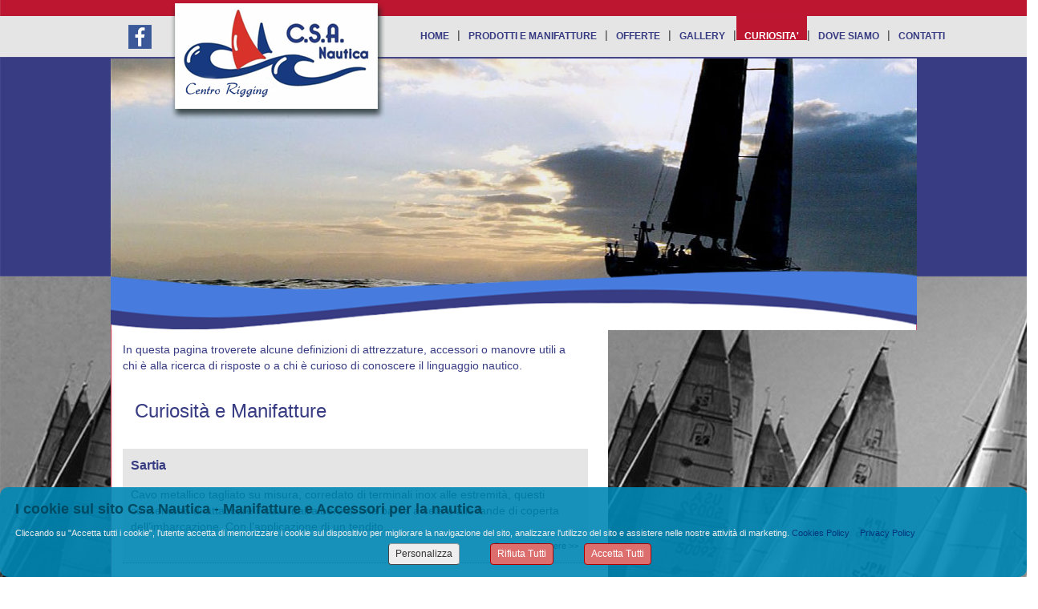

--- FILE ---
content_type: text/html; charset=utf-8
request_url: http://www.csanautica.it/default.aspx?id=3374&lng=1
body_size: 47977
content:


<!DOCTYPE html>

<html id="ctl00_Html1" xmlns="http://www.w3.org/1999/xhtml" dir="ltr" lang="it" prefix="og: http://ogp.me/ns#" class="lang-it">
<head id="ctl00_Head1" data-sitologourl="/Public/csanautica/StrutturaSito/csanautica_logo_condivisione.jpg" data-sitoname="Csa Nautica - Manifatture e Accessori per la nautica" data-idpagina="3374"><title>
	Curiosità del mondo della nautica - CSA Nautica
</title><meta property="og:title" content="Curiosità del mondo della nautica - CSA Nautica" /><meta name="description" content="Definizioni di attrezzature, accessori e manovre utili a chi è alla ricerca di spiegazioni o a chi è curioso di conoscere il linguaggio nautico." /><meta property="og:description" content="Definizioni di attrezzature, accessori e manovre utili a chi è alla ricerca di spiegazioni o a chi è curioso di conoscere il linguaggio nautico." /><meta property="og:type" content="website" /><meta property="og:url" content="http://www.csanautica.it/default.aspx?id=3374&amp;lng=1" /><meta property="og:locale" content="it_IT" /><meta name="viewport" content="width=1005, initial-scale=1" /><meta name="robots" content="index,follow" /><meta http-equiv="content-type" content="text/html; charset=utf-8" /><meta name="revisit-after" content="7 days" /><meta name="generator" content="GiapCMS - Il CMS visuale" /><meta property="og:image" content="http://www.csanautica.it/Public/csanautica/StrutturaSito/csanautica_logo_condivisione.jpg" /><meta property="twitter:card" content="summary_large_image" /><meta property="twitter:image" content="http://www.csanautica.it/Public/csanautica/StrutturaSito/csanautica_logo_condivisione.jpg" />
    <style type="text/css">
        html{width:100%;}
    </style>
    
    <link rel="canonical" href="https://www.csanautica.it/definizioni-nautiche.aspx"/>
    
    
    <script>
  (function(i,s,o,g,r,a,m){i['GoogleAnalyticsObject']=r;i[r]=i[r]||function(){
  (i[r].q=i[r].q||[]).push(arguments)},i[r].l=1*new Date();a=s.createElement(o),
  m=s.getElementsByTagName(o)[0];a.async=1;a.src=g;m.parentNode.insertBefore(a,m)
  })(window,document,'script','//www.google-analytics.com/analytics.js','ga');

  ga('create', 'UA-58723844-1', 'auto');
  ga('send', 'pageview');

</script>
    
    <link rel="shortcut icon" type="image/x-icon" href="/Public/csanautica/StrutturaSito/favicon.ico" />
    <link rel="icon" type="image/ico" href="/Public/csanautica/StrutturaSito/favicon.ico" />
    
    
    <link rel="image_src" href="http://www.csanautica.it/Public/csanautica/StrutturaSito/csanautica_logo_condivisione.jpg" type="image/jpeg"/>
    <link rel="stylesheet" type="text/css" href="https://maxcdn.bootstrapcdn.com/font-awesome/4.5.0/css/font-awesome.min.css"/>
    
    
    
    
    
    
    
    
    <link rel="stylesheet" type="text/css" href="" /><link rel="stylesheet" type="text/css" href="/public/css_runtime/csanautica/pagina3374.css?dt=20250702115243"/>
    <link rel="stylesheet" type="text/css" href="/css/cookie002.css?v=8"/>
    
    
    <link href="/App_JPlugin/libraries/bootstrap/dist/css/bootstrap.css" rel="stylesheet" />
    <link href="/App_JPlugin/libraries/bootstrap2-toggle/css/bootstrap2-toggle.min.css" rel="stylesheet" />
    <style id="ctl00_zonHead_runtimeCssStyle" type="text/css"></style>
    <script type="text/javascript" src="//ajax.googleapis.com/ajax/libs/jquery/1.12.4/jquery.min.js"></script>
    
    <script src="/public/scripts/csanautica/pagina3374.js?dt=20250702115240"></script>
</head>
<body id="ctl00_Body1" style="padding:0;margin:0;">
    <form name="aspnetForm" method="post" id="aspnetForm">
<div>
<input type="hidden" name="ctl00_RadScriptManager1_TSM" id="ctl00_RadScriptManager1_TSM" value="" />
<input type="hidden" name="__EVENTTARGET" id="__EVENTTARGET" value="" />
<input type="hidden" name="__EVENTARGUMENT" id="__EVENTARGUMENT" value="" />
<input type="hidden" name="__VIEWSTATE" id="__VIEWSTATE" value="bVvsTJkhBnRrxlMCP/16ttKgnrn0jXL/qYeHg7Xq/GMig3bpnR9vfpqnEIbMceXssX1O5a5lB0+k2KuTxIETLF7th4XBrLqPkcLyLE8KZxDRhQcsp8gvWR3/zHyFqNy0i+HG6/JKfUkAxJ/lChIxz15hDI5qEGEpfNqa7Qg6JrBUeerXYx9g672WdwYj2BXM7uoqOg+LVIY8owYgzMVPBsmVghP8qQGjwXR5Dp530FQcEbcZgWjJNcG33JTaSwJ71ChoGhpAQNsij3gtaiNx8N8d8zCTWqlenvhmIMXT/GjfK0u0RUi/TwAQ08sVkDn0UvUHl+046XIDksgKFy/X0v1tD7JvK0L+k2ly5UHzrCdIUytzICkUnBNznLXEoFE23YxvTm1KVJ6zOron6QaqupSoVCcnRMgswEXr3w6AhXulPl7cO8sfDZFedp4JG8JWRyeDvlB7IYTnDiEwAD5BNw==" />
</div>

<script type="text/javascript">
//<![CDATA[
var theForm = document.forms['aspnetForm'];
if (!theForm) {
    theForm = document.aspnetForm;
}
function __doPostBack(eventTarget, eventArgument) {
    if (!theForm.onsubmit || (theForm.onsubmit() != false)) {
        theForm.__EVENTTARGET.value = eventTarget;
        theForm.__EVENTARGUMENT.value = eventArgument;
        theForm.submit();
    }
}
//]]>
</script>


<script src="/WebResource.axd?d=pynGkmcFUV13He1Qd6_TZFDAzcSqfORGyFAnMgpirn82IRSb3uxuxAU1WDO3-83kgl-CBPXf7oH0wxXOdIIh2g2&amp;t=638901608248157332" type="text/javascript"></script>


<script src="/Telerik.Web.UI.WebResource.axd?_TSM_HiddenField_=ctl00_RadScriptManager1_TSM&amp;compress=1&amp;_TSM_CombinedScripts_=%3b%3bSystem.Web.Extensions%2c+Version%3d4.0.0.0%2c+Culture%3dneutral%2c+PublicKeyToken%3d31bf3856ad364e35%3ait-IT%3aa8328cc8-0a99-4e41-8fe3-b58afac64e45%3aea597d4b%3ab25378d2" type="text/javascript"></script>
<div>

	<input type="hidden" name="__VIEWSTATEGENERATOR" id="__VIEWSTATEGENERATOR" value="CA0B0334" />
	<input type="hidden" name="__EVENTVALIDATION" id="__EVENTVALIDATION" value="N3yUHlROmdKJS662vWFnVRHucv0ckMvKKiJxDsd5uT43MHwjTLLzCNB5ag70ULIvow/5FahlzBw/cAfFEeNYionEWEuexAA6nK4QjXtRC6MvXd36JOwq49oVXHFN3B1zqSmFcuz9HlOhjc8uRF4OsxUQxuRFfmIR+WNaNWNVpBnqxyKRFPPeYux8ZxBjSJQZ" />
</div>
        <script type="text/javascript">
//<![CDATA[
Sys.WebForms.PageRequestManager._initialize('ctl00$RadScriptManager1', 'aspnetForm', [], [], [], 90, 'ctl00');
//]]>
</script>

        <div id="ctl00_toolbar" style="display:none;">
            
                
        </div>   
        <div id="container_2colonneDx" class="container2colonneDx pagCont"  style="margin:0 auto;width:1005px;">
            <!-- header -->
            
    <header id="ctl00_zonHeader_zona_header1_header" class="selettore_zona_header " style="float:left;position:relative;min-height:411px;width:1005px;z-index:0;overflow:visible;">
    <div class="editor-ombra ombraHeader"></div>
    <div id="ctl00_zonHeader_zona_header1_container" class="gc-cont" style="position:relative;float:none;min-height:411px;">
        <div id="modulo48479" class="risorsa " style="top:-3px;left:71px;position:absolute;z-index:1;"><a href="/"><img class="risorsa" src="/Public/csanautica/StrutturaSito/logo.png" alt="" title=""  /></a></div><div id="modulo48480" class="risorsa " style="top:336px;left:0px;position:absolute;z-index:2;"><img class="risorsa" src="/Public/csanautica/StrutturaSito/Onda_top.png" alt="" title=""  /></div><nav id="modulo48512" class="menu principale" style="top:20px;left:376px;position:absolute;height:59px;width:780px;z-index:0;"><ul class="level0"><li class="item "><a href="/" title="HOME">HOME</a></li> <li class="separatore">|</li> <li class="item "><a href="/prodotti-manifatture.aspx" title="PRODOTTI E MANIFATTURE">PRODOTTI E MANIFATTURE</a></li> <li class="separatore">|</li> <li class="item "><a href="/prodotti-in-offerta.aspx" title="OFFERTE">OFFERTE</a></li> <li class="separatore">|</li> <li class="item "><a href="/Gallery.aspx" title="GALLERY">GALLERY</a></li> <li class="separatore">|</li> <li class="item current "><a class="current" href="/definizioni-nautiche.aspx" title="CURIOSITA'">CURIOSITA'</a></li> <li class="separatore">|</li> <li class="item "><a href="/dovesiamo.aspx" title="DOVE SIAMO">DOVE SIAMO</a></li> <li class="separatore">|</li> <li class="item "><a href="/contatti.aspx" title="CONTATTI">CONTATTI</a></li> </ul></nav><div id="modulo48527" class="risorsa " style="top:73px;left:0px;position:absolute;z-index:0;"><img class="risorsa" src="/Public/csanautica/StrutturaSito/Slider1.jpg" alt="" title=""  /></div><div id="modulo48687" class="risorsa " style="top:31px;left:22px;position:absolute;height:30px;width:29px;z-index:0;"><a href="https://www.facebook.com/csa.nautica.fiumicino?ref=ts&fref=ts" target="_blank"><img class="risorsa" src="/Public/csanautica/StrutturaSito/ICO_facebbok.png" alt="" title=""  style="height:30px;width:29px;" /></a></div>
    </div>
</header>














            <!--/ header -->
            <main id="ctl00_mainZone">
                <!-- containercentrale -->  
                <div id="containercentrale" class="containercentrale" style="float:left;position:relative;">
	                
                    <!-- centrale -->
                    
    <div id="ctl00_zonCentrale_zona_centrale1_centrale" class="selettore_zona_centrale  Zona-Central1" style="float:left;position:relative;min-height:750px;width:620px;z-index:0;overflow:hidden;"> 
    <div class="editor-ombra ombraCentral"></div>
    <div id="centrale_top"></div>
    <div id="ctl00_zonCentrale_zona_centrale1_container" class="gc-cont" style="position:relative;float:none;">
        <div id="modulo48615" class="infobox testi" style="float:left;margin-top:15px;margin-left:15px;zoom:1;width:568px;z-index:0;">In questa pagina troverete alcune definizioni di attrezzature, accessori o manovre utili a chi &egrave; alla ricerca di risposte o a chi &egrave; curioso di conoscere il linguaggio nautico.</div><div id="modulo48526" alt="48526" class="vetrinanews centrale-manifatture" style="float:left;margin-top:30px;margin-left:15px;zoom:1;z-index:0;" data-pst="0" data-msgcart="0"><div id="titolovetrina">Curiosità e Manifatture</div><div id="newscontainer"><div class="newszonapaginazione newszonapaginazioneup"><div class="totRecordTesto">Trovati 9 record</div><div class="newspaginationControls"><div class="paginaTesto">Pagina</div><div class="pageprevoff"></div><div class="pagerattuale">1</div><div class="pagerpagina"><a href="/default.aspx?id=3374&lng=1&NPG=2&DEXP=0L%2bfq7Jb9ZzyoUxH0mzX3wEMmJeCcZJTTFFTYIZGaDN9iDkVK%2baCL3NOR33N%2feYTgeBcnBUkJBEJmHabIx33Ng%3d%3d">2</a></div><div class="pagenext"><a href="/default.aspx?id=3374&lng=1&NPG=2&DEXP=TGrozO%2fszdBc0fmMc40%2fHvOLKALv9pmY0FJ%2fnHuP8PNhfDI5YGST%2fBHmghCG4FFK9LGzXb4CwlYPdgFNXGyc%2fA%3d%3d"></a></div></div></div><div id="newsitems"><div data-lang="it" class=" newsitem newsitem_primo" data-nws="6473" data-modid="48526" data-pagid="3374" data-cntPub="0" data-ante="false" ><div class="newssopratitolo"></div><div class="newstitolo">Sartia</div><div class="newssottotitolo"></div>Cavo metallico tagliato su misura, corredato di terminali inox alle estremit&agrave;, questi consentono di attaccare il cavo dall&rsquo;albero di una barca a vela e alle lande di coperta dell&rsquo;imbarcazione. Con l&rsquo;applicazione di un tendito...<div class="newslink"><a href="/curiosita/Sartia.aspx" title="Sartia">Continua a leggere >></a></div></div><div data-lang="it" class=" newsitem" data-nws="6474" data-modid="48526" data-pagid="3374" data-cntPub="0" data-ante="false" ><div class="newssopratitolo"></div><div class="newstitolo">Sartiame</div><div class="newssottotitolo"></div>E&rsquo; il set di cavi o sartie, lavorate su misura, come gi&agrave; spiegato nel punto precedente, che servono ad una barca a vela, per sostenere l&rsquo;albero e lo sforzo trasmesso dallo stesso sullo scafo, dato dalla spinta velica. Il sartiame, ...<div class="newslink"><a href="/curiosita/Sartiame.aspx" title="Sartiame">Continua a leggere >></a></div></div><div data-lang="it" class=" newsitem" data-nws="6475" data-modid="48526" data-pagid="3374" data-cntPub="0" data-ante="false" ><div class="newssopratitolo"></div><div class="newstitolo">Cime Ormeggio</div><div class="newssottotitolo"></div>Sono costruite per lo pi&ugrave; a tre trefoli o otto legnoli. Hanno la caratteristica di avere un buon carico di rottura, mantenendo una buona elasticit&agrave;. Vengono preparate, secondo le esigenze richieste, impiombando a mano un anello inox, de...<div class="newslink"><a href="/curiosita/Cime-Ormeggio.aspx" title="Cime Ormeggio">Continua a leggere >></a></div></div><div data-lang="it" class=" newsitem" data-nws="6476" data-modid="48526" data-pagid="3374" data-cntPub="0" data-ante="false" ><div class="newssopratitolo"></div><div class="newstitolo">Scotta</div><div class="newssottotitolo"></div>E&rsquo; una cima costruita per lo pi&ugrave; in doppia calza gemellare, ha un alto carico e una eccellente morbidezza. 
Ottima nelle manovre con diversi passaggi (pulegge o circuiti vari)
Si impiombano a mano e vengono scelte su misura secondo le ...<div class="newslink"><a href="/curiosita/Scotta.aspx" title="Scotta">Continua a leggere >></a></div></div><div data-lang="it" class=" newsitem newsitem_ultimo" data-nws="6477" data-modid="48526" data-pagid="3374" data-cntPub="0" data-ante="false" ><div class="newssopratitolo"></div><div class="newstitolo">Drizza</div><div class="newssottotitolo"></div>Per le drizze vale il discorso delle scotte, con la differenza che il loro lavoro &egrave; quello di mandare le vele in testa d&rsquo;albero (mandare a &ldquo; Riva&rdquo;). Devono avere un alto carico di lavoro e mantenere l'inestensibilit&agrave; f...<div class="newslink"><a href="/curiosita/Drizza.aspx" title="Drizza">Continua a leggere >></a></div></div></div><div class="newszonapaginazione newszonapaginazionedown"><div class="totRecordTesto">Trovati 9 record</div><div class="newspaginationControls"><div class="paginaTesto">Pagina</div><div class="pageprevoff"></div><div class="pagerattuale">1</div><div class="pagerpagina"><a href="/default.aspx?id=3374&lng=1&NPG=2&DEXP=0L%2bfq7Jb9ZzyoUxH0mzX3wEMmJeCcZJTTFFTYIZGaDN9iDkVK%2baCL3NOR33N%2feYTgeBcnBUkJBEJmHabIx33Ng%3d%3d">2</a></div><div class="pagenext"><a href="/default.aspx?id=3374&lng=1&NPG=2&DEXP=TGrozO%2fszdBc0fmMc40%2fHvOLKALv9pmY0FJ%2fnHuP8PNhfDI5YGST%2fBHmghCG4FFK9LGzXb4CwlYPdgFNXGyc%2fA%3d%3d"></a></div></div></div></div></div>  
    </div>
    <div id="centrale_bottom"></div>   
</div>


	                <!--/ centrale -->
                    <aside>
                    <!-- colonnadx -->
                    
    <div id="ctl00_zonColonnaDx_zona_colonnaDx1_colonnaDx" class="selettore_zona_dx  Zona-Right1" style="float:right;position:relative;width:385px;z-index:0;overflow:hidden;">
    <div class="editor-ombra ombraDx"></div>
    <div id="colonnaDx_top"></div>
    <div id="ctl00_zonColonnaDx_zona_colonnaDx1_container" class="gc-cont" style="position:relative;float:none;">
        <div id="modulo48489" alt="48489" class="vetrinanews offerte" style="float:left;margin-top:-11px;margin-left:3px;zoom:1;width:380px;z-index:0;" data-pst="1" data-msgcart="0"><div class="vetrinascroll" data-itemVis="1" data-autoScr="7000" data-cntPub="0" data-horzScr="1" data-itemScr="1"><ul><li><div data-lang="it" class=" newsitem newsitem_primo" data-nws="7055" data-modid="48489" data-pagid="3374" data-cntPub="0" data-ante="false" ><div class="newssopratitolo"></div><div class="newstitolo"><a href="/offerte/Avvolgifiocco-manuale-BAMAR-C2-L-15-75mt.aspx" title="Avvolgifiocco manuale BAMAR C2 L=15,75mt">Avvolgifiocco manuale BAMAR C2 L=15,75mt</a></div><div class="newssottotitolo"></div><div class="newsthumb"><img src="/public/csanautica/StrutturaSito/Offerte/AVVOLGI_1.PNG" alt="Avvolgifiocco manuale BAMAR C2 L=15,75mt" /></div>Sistema Completo Avvolgifiocco manuale BAMAR Mod.C2 Lunghezza massima strallo 15,95mt 

Ideale per la crociera, di facile montaggio e di semplice util...<div class="newsattributi"><span>Caratteristiche</span><div class="icone"></div><ul><li class="scontato" ><span class="titolo">Prezzo Scontato IVA inclusa</span><span class="valore">€ 2.350,00</span></li></ul></div><div class="newslink"><a href="/offerte/Avvolgifiocco-manuale-BAMAR-C2-L-15-75mt.aspx" title="Avvolgifiocco manuale BAMAR C2 L=15,75mt">Vedi Offerta >></a></div></div></li><li><div data-lang="it" class=" newsitem" data-nws="7753" data-modid="48489" data-pagid="3374" data-cntPub="0" data-ante="false" ><div class="newssopratitolo"></div><div class="newstitolo"><a href="/VANG-CON-MOLLA-MECCANICA-BAMAR-Mod-100.aspx" title="VANG CON MOLLA MECCANICA BAMAR Mod. 100">VANG CON MOLLA MECCANICA BAMAR Mod. 100</a></div><div class="newssottotitolo"></div><div class="newsthumb"><img src="/public/csanautica/Immagini/Gallery/Vang_1.PNG" alt="VANG CON MOLLA MECCANICA BAMAR Mod. 100" /></div>Il VANG Mod. Bamar 100 

Il VANG è realizzato in lega di alluminio anodizzato argento o nero con due tubi telescopici dotati, alle estremità, di speci...<div class="newsattributi"><span>Caratteristiche</span><div class="icone"></div><ul><li class="scontato" ><span class="titolo">Prezzo Scontato IVA inclusa</span><span class="valore">520 €</span></li></ul></div><div class="newslink"><a href="/VANG-CON-MOLLA-MECCANICA-BAMAR-Mod-100.aspx" title="VANG CON MOLLA MECCANICA BAMAR Mod. 100">Vedi Offerta >></a></div></div></li><li><div data-lang="it" class=" newsitem" data-nws="7752" data-modid="48489" data-pagid="3374" data-cntPub="0" data-ante="false" ><div class="newssopratitolo"></div><div class="newstitolo"><a href="/TENDISTRALLO-MANUALE-A-MANOVELLA-BAMAR-BTM10.aspx" title="TENDISTRALLO MANUALE A MANOVELLA BAMAR BTM10">TENDISTRALLO MANUALE A MANOVELLA BAMAR BTM10</a></div><div class="newssottotitolo"></div><div class="newsthumb"><img src="/public/csanautica/StrutturaSito/Offerte/BTM1.PNG" alt="TENDISTRALLO MANUALE A MANOVELLA BAMAR BTM10" /></div>I tendistrallo a manovella BTM, prodotti in più modelli, sono adatti per funi 1 x 19 da 8 a 22 mm di diametro, o equivalente in Rod.

 L’azionamento d...<div class="newsattributi"><span>Caratteristiche</span><div class="icone"></div><ul><li class="scontato" ><span class="titolo">Prezzo Scontato IVA inclusa</span><span class="valore">€ 1.000,00</span></li></ul></div><div class="newslink"><a href="/TENDISTRALLO-MANUALE-A-MANOVELLA-BAMAR-BTM10.aspx" title="TENDISTRALLO MANUALE A MANOVELLA BAMAR BTM10">Vedi Offerta >></a></div></div></li><li><div data-lang="it" class=" newsitem" data-nws="6872" data-modid="48489" data-pagid="3374" data-cntPub="0" data-ante="false" ><div class="newssopratitolo"></div><div class="newstitolo"><a href="/offerte/Verricello-Lofrans-Cayman-88.aspx" title="Verricello Lofrans Cayman 88">Verricello Lofrans Cayman 88</a></div><div class="newssottotitolo"></div><div class="newsthumb"><img src="/public/csanautica/StrutturaSito/Offerte/Cayman_2.jpg" alt="Verricello Lofrans Cayman 88" /></div>Verricello salpa-ancora elettrico efficiente e compatto per imbarcazioni fino a 12 m. 
 Corpo in lega di alluminio anodizzato colore argento resistent...<div class="newsattributi"><span>Caratteristiche</span><div class="icone"></div><ul><li class="scontato" ><span class="titolo">Prezzo Scontato IVA inclusa</span><span class="valore">€ 1.600,00</span></li></ul></div><div class="newslink"><a href="/offerte/Verricello-Lofrans-Cayman-88.aspx" title="Verricello Lofrans Cayman 88">Vedi Offerta >></a></div></div></li><li><div data-lang="it" class=" newsitem" data-nws="6813" data-modid="48489" data-pagid="3374" data-cntPub="0" data-ante="false" ><div class="newssopratitolo"></div><div class="newstitolo"><a href="/offerte/Verricello-Lofrans-Kobra.aspx" title="Verricello Lofrans Kobra">Verricello Lofrans Kobra</a></div><div class="newssottotitolo"></div><div class="newsthumb"><img src="/public/csanautica/StrutturaSito/Offerte/Kobra_4.jpg" alt="Verricello Lofrans Kobra" /></div>Costruzione in speciale lega di alluminio resistente alla corrosione. 
 Barbotin in bronzo forgiato a caldo Funzionamento manuale in caso di emergenza...<div class="newsattributi"><span>Caratteristiche</span><div class="icone"></div><ul><li class="scontato" ><span class="titolo">Prezzo Scontato IVA inclusa</span><span class="valore">€ 1.430,00</span></li></ul></div><div class="newslink"><a href="/offerte/Verricello-Lofrans-Kobra.aspx" title="Verricello Lofrans Kobra">Vedi Offerta >></a></div></div></li><li><div data-lang="it" class=" newsitem" data-nws="6612" data-modid="48489" data-pagid="3374" data-cntPub="0" data-ante="false" ><div class="newssopratitolo"></div><div class="newstitolo"><a href="/offerte/Prolunga-Timone-Spinlock-1200S.aspx" title="Prolunga Timone Spinlock 1200S">Prolunga Timone Spinlock 1200S</a></div><div class="newssottotitolo"></div><div class="newsthumb"><img src="/public/csanautica/StrutturaSito/Offerte/E900_Silver_thumb.jpg" alt="Prolunga Timone Spinlock 1200S" /></div>PROLUNGA TIMONE SPINLOCK EA/1200S

 Lunghezza Chiuso: 750mm
 Lunghezza Aperto: 1200mm

 Maggiore sensibilità: per un controllo accurato e preciso

 Ma...<div class="newsattributi"><span>Caratteristiche</span><div class="icone"></div><ul><li class="scontato" ><span class="titolo">Prezzo Scontato IVA inclusa</span><span class="valore">€ 230,00</span></li></ul></div><div class="newslink"><a href="/offerte/Prolunga-Timone-Spinlock-1200S.aspx" title="Prolunga Timone Spinlock 1200S">Vedi Offerta >></a></div></div></li><li><div data-lang="it" class=" newsitem" data-nws="6500" data-modid="48489" data-pagid="3374" data-cntPub="0" data-ante="false" ><div class="newssopratitolo"></div><div class="newstitolo"><a href="/offerte/Copriparabordi-fendress.aspx" title="Copriparabordi fendress">Copriparabordi fendress</a></div><div class="newssottotitolo"></div><div class="newsthumb"><img src="/public/csanautica/Immagini/Fendress_1.jpg" alt="Copriparabordi fendress" /></div>Copriparabordi Fendress Covers, costruiti a mano in resistente tessuto felpato. 
 Proteggono i vostri parabordi evitando loro di usurarsi, di sporcars...<div class="newsattributi"><span>Caratteristiche</span><div class="icone"></div><ul><li class="scontatoda" ><span class="titolo">Prezzo Scontato a partire da:</span><span class="valore">9,00 €</span></li></ul></div><div class="newslink"><a href="/offerte/Copriparabordi-fendress.aspx" title="Copriparabordi fendress">Vedi Offerta >></a></div></div></li><li><div data-lang="it" class=" newsitem" data-nws="6498" data-modid="48489" data-pagid="3374" data-cntPub="0" data-ante="false" ><div class="newssopratitolo"></div><div class="newstitolo"><a href="/offerte/WC-Manuale-Jabsco.aspx" title="WC Manuale Jabsco">WC Manuale Jabsco</a></div><div class="newssottotitolo"></div><div class="newsthumb"><img src="/public/csanautica/StrutturaSito/jabtwinloc.jpg" alt="WC Manuale Jabsco" /></div>Jabsco è il maggior produttore mondiale di sistemi per wc per piccole imbarcazioni e abbiamo applicato tutta la nostra esperienza nel nostro ultimo wc...<div class="newsattributi"><span>Caratteristiche</span><div class="icone"></div><ul><li class="scontato" ><span class="titolo">Prezzo Scontato IVA inclusa</span><span class="valore">245,00 €</span></li></ul></div><div class="newslink"><a href="/offerte/WC-Manuale-Jabsco.aspx" title="WC Manuale Jabsco">Vedi Offerta >></a></div></div></li><li><div data-lang="it" class=" newsitem newsitem_ultimo" data-nws="7755" data-modid="48489" data-pagid="3374" data-cntPub="0" data-ante="false" ><div class="newssopratitolo"></div><div class="newstitolo"><a href="/notizie/LINEA-TEAK-WONDER.aspx" title="LINEA TEAK WONDER">LINEA TEAK WONDER</a></div><div class="newssottotitolo"></div><div class="newsthumb"><img src="/public/csanautica/StrutturaSito/Offerte/WhatsApp_Image_2023_01_18_at_16.41.43_min.jpeg" alt="LINEA TEAK WONDER" /></div>L'ORIGINALE LINEA PER LA CURA E LA MANUTENZIONE DEL VOSTRO TEAK

 - DETERGENTE 
  Il TEAK WONDER® CLEANER è un potente detergente che pulisce a fondo ...<div class="newslink"><a href="/notizie/LINEA-TEAK-WONDER.aspx" title="LINEA TEAK WONDER">Vedi Offerta >></a></div></div></li></ul></div></div><div id="modulo48491" alt="48491" class="vetrinanews manifatture" style="float:left;margin-top:15px;margin-left:3px;zoom:1;width:376px;z-index:0;" data-pst="1" data-msgcart="0"><div class="vetrinascroll" data-itemVis="1" data-autoScr="5000" data-cntPub="0" data-itemScr="1"><ul><li><div data-lang="it" class=" newsitem newsitem_primo" data-nws="6481" data-modid="48491" data-pagid="3374" data-cntPub="0" data-ante="false" ><div class="newssopratitolo"></div><div class="newstitolo"><a href="/curiosita/Manovre-correnti-e-manovre-fisse.aspx" title="Manovre correnti e manovre fisse">Manovre correnti e manovre fisse</a></div><div class="newssottotitolo"></div>Sono dette manovre correnti, tutte le manovre di cui abbiamo parlato nella categoria cime mentre sono dette manovre fisse, tutte le manovre di cui abbiamo parlato nella categoria sartiami.<div class="newslink"><a href="/curiosita/Manovre-correnti-e-manovre-fisse.aspx" title="Manovre correnti e manovre fisse">Continua a leggere >></a></div></div></li><li><div data-lang="it" class=" newsitem" data-nws="6480" data-modid="48491" data-pagid="3374" data-cntPub="0" data-ante="false" ><div class="newssopratitolo"></div><div class="newstitolo"><a href="/curiosita/Ricoperture-in-pelle.aspx" title="Ricoperture in pelle">Ricoperture in pelle</a></div><div class="newssottotitolo"></div>Si eseguono su misura, secondo le esigenze e le necessit&agrave; tecniche.
Sono rifiniture molto usate su imbarcazioni d&rsquo;epoca e vengono effettuate a mano, tagliando e cucendo la pelle o Lorica (Sintetica).
Si usano molto spesso per le ricope...<div class="newslink"><a href="/curiosita/Ricoperture-in-pelle.aspx" title="Ricoperture in pelle">Continua a leggere >></a></div></div></li><li><div data-lang="it" class=" newsitem" data-nws="6479" data-modid="48491" data-pagid="3374" data-cntPub="0" data-ante="false" ><div class="newssopratitolo"></div><div class="newstitolo"><a href="/curiosita/Rigging.aspx" title="Rigging">Rigging</a></div><div class="newssottotitolo"></div>Si definisce &ldquo;rigging&rdquo;, tutta la lavorazione, consulenza, installazione dell'attrezzatura di coperta, ivi compreso tutto ci&ograve; che riguarda l&rsquo;attrezzatura tecnica velica.
L&rsquo;esperto in merito &egrave; detto &ldquo;Rigger&...<div class="newslink"><a href="/curiosita/Rigging.aspx" title="Rigging">Continua a leggere >></a></div></div></li><li><div data-lang="it" class=" newsitem" data-nws="6478" data-modid="48491" data-pagid="3374" data-cntPub="0" data-ante="false" ><div class="newssopratitolo"></div><div class="newstitolo"><a href="/curiosita/Intugliature-o-Impiombature.aspx" title="Intugliature o Impiombature">Intugliature o Impiombature</a></div><div class="newssottotitolo"></div>Vengono effettuate manualmente e artigianalmente su materiali tessili, mentre per quanto riguarda le funi inox, sono necessarie delle macchine a movimento meccanico elettrico, manuale o idraulico
<div class="newslink"><a href="/curiosita/Intugliature-o-Impiombature.aspx" title="Intugliature o Impiombature">Continua a leggere >></a></div></div></li><li><div data-lang="it" class=" newsitem" data-nws="6477" data-modid="48491" data-pagid="3374" data-cntPub="0" data-ante="false" ><div class="newssopratitolo"></div><div class="newstitolo"><a href="/curiosita/Drizza.aspx" title="Drizza">Drizza</a></div><div class="newssottotitolo"></div>Per le drizze vale il discorso delle scotte, con la differenza che il loro lavoro &egrave; quello di mandare le vele in testa d&rsquo;albero (mandare a &ldquo; Riva&rdquo;). Devono avere un alto carico di lavoro e mantenere l'inestensibilit&agrave; f...<div class="newslink"><a href="/curiosita/Drizza.aspx" title="Drizza">Continua a leggere >></a></div></div></li><li><div data-lang="it" class=" newsitem" data-nws="6476" data-modid="48491" data-pagid="3374" data-cntPub="0" data-ante="false" ><div class="newssopratitolo"></div><div class="newstitolo"><a href="/curiosita/Scotta.aspx" title="Scotta">Scotta</a></div><div class="newssottotitolo"></div>E&rsquo; una cima costruita per lo pi&ugrave; in doppia calza gemellare, ha un alto carico e una eccellente morbidezza. 
Ottima nelle manovre con diversi passaggi (pulegge o circuiti vari)
Si impiombano a mano e vengono scelte su misura secondo le ...<div class="newslink"><a href="/curiosita/Scotta.aspx" title="Scotta">Continua a leggere >></a></div></div></li><li><div data-lang="it" class=" newsitem" data-nws="6475" data-modid="48491" data-pagid="3374" data-cntPub="0" data-ante="false" ><div class="newssopratitolo"></div><div class="newstitolo"><a href="/curiosita/Cime-Ormeggio.aspx" title="Cime Ormeggio">Cime Ormeggio</a></div><div class="newssottotitolo"></div>Sono costruite per lo pi&ugrave; a tre trefoli o otto legnoli. Hanno la caratteristica di avere un buon carico di rottura, mantenendo una buona elasticit&agrave;. Vengono preparate, secondo le esigenze richieste, impiombando a mano un anello inox, de...<div class="newslink"><a href="/curiosita/Cime-Ormeggio.aspx" title="Cime Ormeggio">Continua a leggere >></a></div></div></li><li><div data-lang="it" class=" newsitem" data-nws="6474" data-modid="48491" data-pagid="3374" data-cntPub="0" data-ante="false" ><div class="newssopratitolo"></div><div class="newstitolo"><a href="/curiosita/Sartiame.aspx" title="Sartiame">Sartiame</a></div><div class="newssottotitolo"></div>E&rsquo; il set di cavi o sartie, lavorate su misura, come gi&agrave; spiegato nel punto precedente, che servono ad una barca a vela, per sostenere l&rsquo;albero e lo sforzo trasmesso dallo stesso sullo scafo, dato dalla spinta velica. Il sartiame, ...<div class="newslink"><a href="/curiosita/Sartiame.aspx" title="Sartiame">Continua a leggere >></a></div></div></li><li><div data-lang="it" class=" newsitem newsitem_ultimo" data-nws="6473" data-modid="48491" data-pagid="3374" data-cntPub="0" data-ante="false" ><div class="newssopratitolo"></div><div class="newstitolo"><a href="/curiosita/Sartia.aspx" title="Sartia">Sartia</a></div><div class="newssottotitolo"></div>Cavo metallico tagliato su misura, corredato di terminali inox alle estremit&agrave;, questi consentono di attaccare il cavo dall&rsquo;albero di una barca a vela e alle lande di coperta dell&rsquo;imbarcazione. Con l&rsquo;applicazione di un tendito...<div class="newslink"><a href="/curiosita/Sartia.aspx" title="Sartia">Continua a leggere >></a></div></div></li></ul></div></div><div id="modulo48492" class="infobox link-box" style="top:264px;left:115px;position:absolute;z-index:0;"><a href="/default.aspx?id=3372&amp;lng=1">Guarda tutte le Offerte &gt;&gt;</a></div><div id="modulo48493" class="infobox link-box" style="top:578px;left:117px;position:absolute;z-index:0;"><a href="/default.aspx?id=3374&amp;lng=1">Leggi tutte le Curiosit&agrave; &gt;&gt;</a></div>  
    </div>
    <div id="colonnaDx_bottom"></div>
</div>


                    <!--/ colonnadx -->
                    </aside>
	            </div>
                <!--/ containercentrale -->  		
            </main>
            <!-- footer -->
            
    <footer id="ctl00_zonFooter_zona_footer1_footer" class="selettore_zona_footer  Zona-Footer1" style="float:left;position:relative;min-height:400px;width:1005px;z-index:0;">
    <div class="editor-ombra ombraFooter"></div>
    <div id="footer_top"></div>
    <div id="ctl00_zonFooter_zona_footer1_container" class="gc-cont" style="position:relative;float:none;min-height:400px;">
        <div id="modulo48477" class="risorsa " style="top:368px;left:0px;position:absolute;z-index:0;"><img class="risorsa" src="/Public/csanautica/StrutturaSito/Sfondo_Footer.jpg" alt="" title=""  /></div><div id="modulo48478" class="infobox footer" style="top:377px;left:7px;position:absolute;z-index:0;">C.S.A. Nautica - via Passo Buole 109/a - 00054 - Roma Fiumicino - tel/fax:06.65024196 - e-mail: info@csanautica.it - <a href="/default.aspx?id=5130&amp;lng=1">Privacy policy</a> - <a href="/informativa-cookie.aspx">Informativa cookie</a></div><div id="modulo48503" class="infobox titoli" style="top:15px;left:22px;position:absolute;z-index:0;">I Partners Principali</div><div id="modulo48504" class="infobox testi" style="top:53px;left:24px;position:absolute;height:51px;width:948px;z-index:0;">Collaboriamo con societ&agrave; leader nella produzione di automatismi ed accessori per barche di tutte le dimensioni e forniamo attrezzature di coperta di eccellente qualit&agrave;. In qualit&agrave; di distributori, ci occupiamo di vendita e assistenza di marchi che sono tra i pi&ugrave; conosciuti del settore. <br /></div><div id="modulo48505" class="risorsa " style="top:109px;left:231px;position:absolute;height:94px;width:143px;z-index:0;"><a href="http://www.antal.it" target="_blank"><img class="risorsa" src="/Public/csanautica/Immagini/Marchi/ANTAL.jpg" alt="Antal" title="Antal"  style="height:94px;width:143px;" /></a></div><div id="modulo48506" class="risorsa " style="top:228px;left:616px;position:absolute;height:93px;width:142px;z-index:0;"><a href="http://www.gegrigging.it/SfogliaProdotti.aspx?cat=7" target="_blank"><img class="risorsa" src="/Public/csanautica/Immagini/Marchi/GOIOT.jpg" alt="Goiot" title="Goiot"  style="height:93px;width:142px;" /></a></div><div id="modulo48507" class="risorsa " style="top:109px;left:52px;position:absolute;z-index:0;"><a href="http://www.seldenmast.com/" target="_blank"><img class="risorsa" src="/Public/csanautica/Immagini/Marchi/SELDEN.jpg" alt="Selden" title="Selden"  /></a></div><div id="modulo48508" class="risorsa " style="top:109px;left:426px;position:absolute;height:94px;width:144px;z-index:0;"><a href="https://www.spinlock.co.uk/it" target="_blank"><img class="risorsa" src="/Public/csanautica/Immagini/Marchi/SPINLOCK.jpg" alt="Spinlock" title="Spinlock"  style="height:94px;width:144px;" /></a></div><div id="modulo48509" class="risorsa " style="top:227px;left:44px;position:absolute;height:95px;width:146px;z-index:0;"><a href="http://www.lofrans.com/" target="_blank"><img class="risorsa" src="/Public/csanautica/Immagini/Marchi/LOFRANS.jpg" alt="Lofrans'" title="Lofrans'"  style="height:95px;width:146px;" /></a></div><div id="modulo48510" class="risorsa " style="top:228px;left:231px;position:absolute;height:94px;width:143px;z-index:0;"><a href="http://www.liros.com/" target="_blank"><img class="risorsa" src="/Public/csanautica/Immagini/Marchi/LIROS.jpg" alt="Liros" title="Liros"  style="height:94px;width:143px;" /></a></div><div id="modulo48511" class="risorsa " style="top:109px;left:616px;position:absolute;z-index:0;"><a href="http://www.bamar.it/" target="_blank"><img class="risorsa" src="/Public/csanautica/Immagini/Marchi/BAMAR.jpg" alt="Bamar" title="Bamar"  /></a></div><div id="modulo48617" class="risorsa " style="top:0px;left:1px;position:absolute;z-index:0;"><img class="risorsa" src="/Public/csanautica/StrutturaSito/divisorio_footer.png" alt="" title=""  /></div><div id="modulo48673" class="infobox testi" style="top:341px;left:790px;position:absolute;z-index:0;"><a href="/partners.aspx">Guarda tutti i nostri Partners &gt;&gt;</a></div><div id="modulo48684" class="risorsa " style="top:225px;left:421px;position:absolute;height:100px;width:153px;z-index:0;"><a href="http://www.nemoindustrie.com/" target="_blank"><img class="risorsa" src="/Public/csanautica/Immagini/Marchi/NEMO.jpg" alt="Nemo" title="Nemo"  style="height:100px;width:153px;" /></a></div><div id="modulo48685" class="risorsa " style="top:109px;left:802px;position:absolute;height:99px;width:151px;z-index:0;"><a href="http://marine.wichard.com/english-version.html" target="_blank"><img class="risorsa" src="/Public/csanautica/Immagini/Marchi/WICHARD.jpg" alt="Wichard" title="Wichard"  style="height:99px;width:151px;" /></a></div><div id="modulo48693" class="risorsa " style="top:232px;left:813px;position:absolute;z-index:0;"><a href="http://www.fasitaly.com/" target="_blank"><img class="risorsa" src="/Public/csanautica/Immagini/Marchi/FAS.jpg" alt="" title=""  /></a></div>
    </div>
    <div id="footer_bottom"></div>
</footer>


            <!--/ footer -->
        </div>

	    
    <div id="ctl00_ContentPlaceHolderLibero_cookieMsgInfo" class="cookie-msg-info-container" style="display:block;" ckSito="csanauticaCkAcptGdpr">
        <div id="ctl00_ContentPlaceHolderLibero_cookieIntro" class="cookie-intro" style="display:block;">
            <span class="cookie-title">I cookie sul sito Csa Nautica - Manifatture e Accessori per la nautica</span>
            <span class="cookie-text">Cliccando su "Accetta tutti i cookie", l'utente accetta di memorizzare i cookie sul dispositivo per migliorare la navigazione del sito, analizzare l'utilizzo del sito e assistere nelle nostre attività di marketing.</span>
            <span class="cookie-link">
                <a id="ctl00_ContentPlaceHolderLibero_lnkCookiePolicy" class="info" rel="nofollow" href="/informativa-cookie.aspx">Cookies Policy</a>
                <a id="ctl00_ContentPlaceHolderLibero_lnkPrivacyPolicy" class="info" rel="nofollow" href="/Privacy-Policy.aspx">Privacy Policy</a>
            </span>
            <span class="cookie-button">
                <a id="ctl00_ContentPlaceHolderLibero_lnkCookieCustomize" class="customize" rel="nofollow" href="javascript:personalizzaCookie(&#39;ctl00_ContentPlaceHolderLibero_cookieMsgInfo&#39;);">Personalizza</a>
                <a id="ctl00_ContentPlaceHolderLibero_lnkCookieDisableAll" class="accetto" rel="nofollow" href="javascript:accettaCookie(&#39;csanauticaCkAcptGdpr&#39;,&#39;ctl00_ContentPlaceHolderLibero_cookieMsgInfo&#39;,&#39;efa2b8b5-bb2d-4a85-875c-8b9d2d3a68a5&#39;,&#39;DenyAll&#39;);">Rifiuta Tutti</a>
                <a id="ctl00_ContentPlaceHolderLibero_lnkCookieAllowAll" class="accetto" rel="nofollow" href="javascript:accettaCookie(&#39;csanauticaCkAcptGdpr&#39;,&#39;ctl00_ContentPlaceHolderLibero_cookieMsgInfo&#39;,&#39;efa2b8b5-bb2d-4a85-875c-8b9d2d3a68a5&#39;,&#39;AllowAll&#39;);">Accetta Tutti</a>
            </span>
        </div>
        <div id="ctl00_ContentPlaceHolderLibero_cookieSettingsContainer" class="cookie-settings-container" style="display:none;">
            <div class="cookie-settings-header">
                <span class="settings-title">Gestione Preferenze Privacy</span>
                <div id="ctl00_ContentPlaceHolderLibero_cookieSettingsClose" class="settings-close" style="display:block;"><a id="ctl00_ContentPlaceHolderLibero_lnkCookieSettingsClose" class="close" rel="nofollow" href="javascript:personalizzaCookieHide(&#39;ctl00_ContentPlaceHolderLibero_cookieMsgInfo&#39;);">X</a></div>
            </div>
            <div class="cookie-settings-body">
                <div class="cookie-settings-selectors">
                    <ul>
                        <li class="attivo" data-target="privacy">La tua privacy</li>
                        <li data-target="necessary">Cookie strettamente necessari</li>
                        <li data-target="functional">Cookie di funzionalità</li>
                        <li data-target="performance">Cookie di prestazione</li>
                        <li data-target="targeting">Cookie per pubblicità mirata</li>
                        <li data-target="socialmedia">Cookie dei social media</li>
                    </ul>
                </div>
                <div class="cookie-settings-content">
                    <div class="cookie-settings-content-privacy">
                        <div class="cookie-settings-content-header"><span class="settings-content-title">La tua privacy</span></div>
                        <div class="cookie-settings-content-body">Quando si visita qualsiasi sito Web, questo può memorizzare o recuperare informazioni sul tuo browser, in gran parte sotto forma di cookie. Queste informazioni potrebbero essere su di te, le tue preferenze o il tuo dispositivo e sono utilizzate in gran parte per far funzionare il sito secondo le tue aspettative. Le informazioni di solito non ti identificano direttamente, ma possono fornire un'esperienza Web più personalizzata. Poiché rispettiamo il tuo diritto alla privacy, è possibile scegliere di non consentire alcuni tipi di cookie. Clicca sulle intestazioni delle diverse categorie per saperne di più e modificare le impostazioni predefinite. Tuttavia, il bloccaggio di alcuni tipi di cookie può avere impatto sulla tua esperienza del sito e dei servizi che siamo in grado di offrire.<br/><a href="/Privacy-Policy.aspx">Privacy Policy</a></div>
                    </div>
                    <div class="cookie-settings-content-necessary">
                        <div class="cookie-settings-content-header">
                            <span class="settings-content-title">Cookie strettamente necessari</span>
                            <span class="settings-content-always">Sempre attivi</span>
                        </div>
                        <div class="cookie-settings-content-body">Questi cookie sono necessari per il funzionamento del sito e non possono essere disattivati ​​nei nostri sistemi. Di solito vengono impostati solo in risposta alle azioni da te effettuate che costituiscono una richiesta di servizi, come l'impostazione delle preferenze di privacy, l'accesso o la compilazione di moduli. È possibile impostare il browser per bloccare o avere avvisi riguardo questi cookie, ma di conseguenza alcune parti del sito non funzioneranno. Questi cookie non archiviano informazioni personali.<br/><a href="/informativa-cookie.aspx">Cookies Policy</a></div>
                    </div>
                    <div class="cookie-settings-content-functional">
                        <div class="cookie-settings-content-header">
                            <span class="settings-content-title">Cookie di funzionalità</span>
                            <span class="settings-content-checkbox"><input name="ctl00$ContentPlaceHolderLibero$chkCookieSettingsFunctionalID" type="checkbox" id="ctl00_ContentPlaceHolderLibero_chkCookieSettingsFunctionalID" class="chkCookieSettingsFunctional" data-toggle="toggle" data-on="On" data-off="Off" checked="checked" /></span>
                        </div>
                        <div class="cookie-settings-content-body">Questi cookie consentono al sito di fornire funzionalità e personalizzazione avanzate. Possono essere impostati da noi o da provider di terze parti i cui servizi sono stati aggiunti alle nostre pagine. Se non si autorizzano questi cookie, alcuni o tutti questi servizi potrebbero non funzionare correttamente.</div>
                    </div>
                    <div class="cookie-settings-content-performance">
                        <div class="cookie-settings-content-header">
                            <span class="settings-content-title">Cookie di prestazione</span>
                            <span class="settings-content-checkbox"><input name="ctl00$ContentPlaceHolderLibero$chkCookieSettingsPerformanceID" type="checkbox" id="ctl00_ContentPlaceHolderLibero_chkCookieSettingsPerformanceID" class="chkCookieSettingsPerformance" data-toggle="toggle" data-on="On" data-off="Off" /></span>
                        </div>
                        <div class="cookie-settings-content-body">Questi cookie ci permettono di contare le visite e fonti di traffico in modo da poter misurare e migliorare le prestazioni del nostro sito. Ci aiutano a sapere quali sono le pagine più e meno popolari e vedere come i visitatori si muovono intorno al sito. Tutte le informazioni raccolte dai cookie sono aggregate e quindi anonime. Se non consenti questi cookie, non sapremo quando hai visitato il nostro sito.</div>
                    </div>
                    <div class="cookie-settings-content-targeting">
                        <div class="cookie-settings-content-header">
                            <span class="settings-content-title">Cookie per pubblicità mirata</span>
                            <span class="settings-content-checkbox"><input name="ctl00$ContentPlaceHolderLibero$chkCookieSettingsTargetingID" type="checkbox" id="ctl00_ContentPlaceHolderLibero_chkCookieSettingsTargetingID" class="chkCookieSettingsTargeting" data-toggle="toggle" data-on="On" data-off="Off" /></span>
                        </div>
                        <div class="cookie-settings-content-body">Questi cookie possono essere impostati tramite il nostro sito dai nostri partner pubblicitari. Possono essere utilizzati da queste aziende per costruire un profilo dei tuoi interessi e mostrarti annunci pertinenti su altri siti. Non memorizzano direttamente informazioni personali, ma sono basati unicamente sull'individuazione del tuo browser e del tuo dispositivo internet. Se non si accettano questi cookie, riceverai una pubblicità meno mirata.</div>
                    </div>
                    <div class="cookie-settings-content-socialmedia">
                        <div class="cookie-settings-content-header">
                            <span class="settings-content-title">Cookie dei social media</span>
                            <span class="settings-content-checkbox"><input name="ctl00$ContentPlaceHolderLibero$chkCookieSettingsSocialMediaID" type="checkbox" id="ctl00_ContentPlaceHolderLibero_chkCookieSettingsSocialMediaID" class="chkCookieSettingsSocialMedia" data-toggle="toggle" data-on="On" data-off="Off" /></span>
                        </div>
                        <div class="cookie-settings-content-body">Questi cookie sono impostati da una serie di servizi di social media che abbiamo aggiunto al sito per consentire di condividere i nostri contenuti con i tuoi amici e connessioni. Sono in grado di monitorare il tuo browser in altri siti e di creare un profilo dei tuoi interessi. Ciò potrebbe avere un impatto sul contenuto e messaggi visualizzati in altri siti Web che visiti. Se non si accettano questi cookie, non è possibile utilizzare o visualizzare questi strumenti di condivisione.</div>
                    </div>
                </div>
            </div>
            <div class="cookie-settings-footer">
                <span class="cookie-button">
                    <a id="ctl00_ContentPlaceHolderLibero_lnkCookieSettingsAcceptMySelection" class="customize" rel="nofollow" href="javascript:accettaCookie(&#39;csanauticaCkAcptGdpr&#39;,&#39;ctl00_ContentPlaceHolderLibero_cookieMsgInfo&#39;,&#39;efa2b8b5-bb2d-4a85-875c-8b9d2d3a68a5&#39;,&#39;MyChoices&#39;);">Conferma le mie scelte</a>
                    <a id="ctl00_ContentPlaceHolderLibero_lnkCookieSettingsDisableAll" class="accetto" rel="nofollow" href="javascript:accettaCookie(&#39;csanauticaCkAcptGdpr&#39;,&#39;ctl00_ContentPlaceHolderLibero_cookieMsgInfo&#39;,&#39;efa2b8b5-bb2d-4a85-875c-8b9d2d3a68a5&#39;,&#39;DenyAll&#39;);">Rifiuta Tutti</a>
                    <a id="ctl00_ContentPlaceHolderLibero_lnkCookieSettingsAllowAll" class="accetto" rel="nofollow" href="javascript:accettaCookie(&#39;csanauticaCkAcptGdpr&#39;,&#39;ctl00_ContentPlaceHolderLibero_cookieMsgInfo&#39;,&#39;efa2b8b5-bb2d-4a85-875c-8b9d2d3a68a5&#39;,&#39;AllowAll&#39;);">Accetta Tutti</a>
                </span>
            </div>
        </div>
    </div>
    <div id="ctl00_ContentPlaceHolderLibero_messaggio"></div>
    <div id="giap_loading_container" style="display:none;"><div id="giap_loading_inner"></div></div>

    
<!--[if lte IE 8]><script src="/App_Scripts/ie7/IE8.js" type="text/javascript"></script><![endif]--><style> #ombra {display:none !important}</style><script src="/App_Scripts/default016.js?dt=20231211235501&v=68" type="text/javascript"></script>
<script type="text/javascript">
//<![CDATA[
window.__TsmHiddenField = $get('ctl00_RadScriptManager1_TSM');//]]>
</script>
</form>
    
    
    
    
    <script src="/App_JPlugin/libraries/bootstrap/dist/js/bootstrap.js"></script>
    <script src="/App_JPlugin/libraries/bootstrap2-toggle/js/bootstrap2-toggle.min.js"></script>

</body>
</html>


--- FILE ---
content_type: text/css
request_url: http://www.csanautica.it/public/css_runtime/csanautica/pagina3374.css?dt=20250702115243
body_size: 8228
content:
a img{border:0 none;}.risorsa{font-size:1px;}.lingua div{font-size:1px;}.menu ul{padding:0;margin:0;list-style-type:none;}.formContattaci input,.formRegUte input,.login input,.ricerca input,.formContattaci select,.formRegUte select,.login select,.ricerca select{outline-style:none;}.cookie-msg-info-container{bottom:0px;font-size: 11px !important;position:fixed !important;top:auto !important;}a img{border:0px none;}body{background: url("/public/csanautica/StrutturaSito/sfondo3.jpg") no-repeat top left;min-height:400px;}.Zona-Central1 .gc-cont{background: url("/public/csanautica/StrutturaSito/sfondo_central.jpg") repeat-y top left;}.Zona-Right1 .gc-cont{background: url("/public/csanautica/StrutturaSito/sfondo_DXl.jpg") repeat-y top left;}.Zona-Footer1 .gc-cont{background: url("/public/csanautica/StrutturaSito/sfondo_pagina.jpg") repeat-y top left;}.footer{color:#FFFFFF;font-weight:normal;font-size: 12px;font-family:Arial,sans-serif;}.footer a{color:#FFFFFF;cursor:pointer;font-weight:600;text-decoration:none;}.offerte{background: url("/public/csanautica/StrutturaSito/Box_offerte.png") no-repeat top left;height:230px;padding-top:70px;padding-left:20px;position:relative;width:373px;}.offerte .newsattributi .scontato .titolo{color:#BC1631;display:block;font-weight:bold;font-size: 11px;font-family:Arial,sans-serif;left:96px;position:absolute;top:125px;}.offerte .newsattributi .scontato .valore{color:#BC1631;display:block;font-weight:bold;font-size: 14px;font-family:Arial,sans-serif;left:257px;position:absolute;top:123px;}.offerte .newsattributi .scontatoda .titolo{color:#BC1631;display:block;font-weight:bold;font-size: 11px;font-family:Arial,sans-serif;left:96px;position:absolute;top:125px;}.offerte .newsattributi .scontatoda .valore{color:#BC1631;display:block;font-weight:bold;font-size: 14px;font-family:Arial,sans-serif;left:257px;position:absolute;top:123px;}.offerte .newsitem{color:#BC1631;font-size: 12px;font-family:Arial,sans-serif;height:195px;position:relative;width:330px;}.offerte .newslink{position:absolute;right:14px;top:160px;}.offerte .newslink a{color:#BC1631;font-weight:normal;font-size: 12px;font-family:Arial,sans-serif;text-decoration:none;}.offerte .newsthumb{float:left;margin-right:6px;}.offerte .newsthumb img{border:1px solid #E5E5E5;padding-top:1px;padding-right:1px;padding-bottom:1px;padding-left:1px;width:86px;}.offerte .newstitolo{margin-top:8px;margin-bottom:12px;}.offerte .newstitolo a{color:#BC1631;font-weight:bold;font-size: 15px;font-family:Arial,sans-serif;text-decoration:none;}.offerte .prezzo{display:block !important;margin-top:10px;}.offerte .prezzo .titolo{display:none;float:left;margin-right:15px;}.offerte .prezzo .valore{display:block !important;font-weight:bold;font-size: 24px;font-family:Arial,sans-serif;position:absolute;right:20px;top:0px;}.offerte span{display:none;}.offerte ul{list-style-type:none;margin-top:0px;margin-right:0px;margin-bottom:0px;margin-left:0px;padding-top:0px;padding-right:0px;padding-bottom:0px;padding-left:0px;}.manifatture{background: url("/public/csanautica/StrutturaSito/Box_curiosita.png") no-repeat top left;height:235px;padding-top:75px;padding-left:23px;position:relative;width:350px;}.manifatture .newsitem{color:#383C83;font-weight:normal;font-size: 14px;font-family:Arial,sans-serif;height:250px;position:relative;}.manifatture .newslink{position:absolute;right:5px;top:161px;}.manifatture .newslink a{color:#383C83;font-size: 13px;font-family:Arial,sans-serif;text-decoration:none;}.manifatture .newstitolo{margin-bottom:10px;width:300px;}.manifatture .newstitolo a{color:#383C83;font-weight:bold;font-size: 17px;font-family:Arial,sans-serif;text-decoration:none;}.manifatture .vetrinascroll{width:320px;}.manifatture li{height:193px;width:320px;}.manifatture ul{width:334px;}.link-box a{color:#FFFFFF;font-weight:normal;font-size: 12px;font-family:Arial,sans-serif;text-decoration:none;}.titoli{color:#383C83;font-weight:normal;font-size: 24px;font-family:Arial,sans-serif;}.testi{color:#383C83;font-weight:normal;font-size: 14px;font-family:Arial,sans-serif;}.testi a{color:#333333;cursor:pointer;}.principale .item{float:left;}.principale .separatore{float:left;margin-top:13px;}.principale a{color:#383C83;display:block;font-weight:bold;font-size: 12px;font-family:"Trebuchet MS",sans-serif;height:30px;margin-right:5px;margin-left:5px;padding-top:17px;padding-right:5px;padding-bottom:4px;padding-left:5px;text-decoration:none;}.principale a:hover{background: #BC1631;color:#FFFFFF;}.principale ul{list-style-type:none;margin-top:0px;margin-right:0px;margin-bottom:0px;margin-left:0px;padding-top:0px;padding-right:0px;padding-bottom:0px;padding-left:0px;}.principale ul li.current{background: #BC1631 !important;color:#FFFFFF !important;}.principale ul li.current a{color:#FFFFFF !important;}.centrale-manifatture{margin-bottom:22px;}.centrale-manifatture #titolovetrina{color:#383C83;font-size: 24px;font-family:Arial,sans-serif;margin-bottom:30px;margin-left:15px;}.centrale-manifatture .newsattributi .prezzo{display:block !important;position:absolute;right:-47px;top:10px;width:200px;}.centrale-manifatture .newsattributi .prezzo .titolo{color:#BC1631;display:block !important;float:left;font-size: 12px;font-family:Arial,sans-serif;margin-top:4px;margin-right:9px;}.centrale-manifatture .newsattributi .prezzo .valore{color:#BC1631;display:block;font-weight:bold;font-size: 19px;font-family:Arial,sans-serif;}.centrale-manifatture .newsitem{background: #E5E5E5;border-bottom:1px dotted #383C83;color:#000000;font-size: 14px;font-family:Arial,sans-serif;margin-bottom:26px;padding-top:10px;padding-right:10px;padding-bottom:35px;padding-left:10px;position:relative;width:580px;}.centrale-manifatture .newslink{display:block;position:absolute;right:12px;top:110px;}.centrale-manifatture .newslink a{color:#000000;font-weight:normal;font-size: 11px;font-family:Arial,sans-serif;text-decoration:none;}.centrale-manifatture .newspaginationControls{cursor:pointer;display:inline-block;}.centrale-manifatture .newspaginationControls .pagenext{background: url("/public/csanautica/StrutturaSito/Next.png") no-repeat top left;float:left;height:16px;margin-left:2px;width:15px;}.centrale-manifatture .newspaginationControls .pagenext a{cursor:pointer;display:block;height:16px;width:15px;}.centrale-manifatture .newspaginationControls .pageprev{background: url("/public/csanautica/StrutturaSito/Prev.png") no-repeat top left;float:left;height:16px;margin-right:8px;width:15px;}.centrale-manifatture .newspaginationControls .pageprev a{cursor:pointer;display:block;height:16px;width:15px;}.centrale-manifatture .newspaginationControls .pageprevoff{background: url("/public/csanautica/StrutturaSito/Prev_OFF.png") no-repeat top left;float:left;height:16px;margin-right:8px;width:15px;}.centrale-manifatture .newspaginationControls .pagerattuale{background: #383C83;color:#FFFFFF;float:left;font-weight:bold;font-size: 13px;font-family:Arial,sans-serif;height:15px;margin-right:7px;padding-top:1px;padding-bottom:1px;text-align:center;width:17px;}.centrale-manifatture .newspaginationControls .pagerpagina{background: #E5E5E5;float:left;height:16px;margin-right:7px;padding-top:1px;text-align:center;width:18px;}.centrale-manifatture .newspaginationControls .pagerpagina a{color:#383C83;display:block;font-weight:bold;font-size: 13px;font-family:Arial,sans-serif;height:16px;text-decoration:none;width:17px;}.centrale-manifatture .newspaginationControls .paginaTesto{display:none;}.centrale-manifatture .newsthumb{margin-right:20px;}.centrale-manifatture .newsthumb img{border:1px solid #BC1631;height:120px;padding-top:1px;padding-right:1px;padding-bottom:1px;padding-left:1px;width:120px;}.centrale-manifatture .newstitolo{color:#383C83;font-weight:bold;font-size: 16px;font-family:Arial,sans-serif;margin-bottom:15px;}.centrale-manifatture .newstitolo a{color:#383C83;font-weight:bold;font-size: 14px;font-family:Arial,sans-serif;text-decoration:none;}.centrale-manifatture .newszonapaginazionedown{clear:both;margin-top:20px;text-align:center;width:100%;}.centrale-manifatture .newszonapaginazioneup{display:none;}.centrale-manifatture .totRecordTesto{display:none;}.centrale-manifatture span{display:none;}

--- FILE ---
content_type: text/css
request_url: http://www.csanautica.it/css/cookie002.css?v=8
body_size: 11315
content:
.cookie-msg-info-container {
    background-image: url("/images/trasp_azzurro_90.png");
    background-repeat:repeat;
    left: 0;
    position: fixed;
    bottom: 0;
    width: 100%;
    z-index: 100000000;
    font-family:'Trebuchet MS','Segoe UI',Verdana,sans-serif;
    font-size:13px;
    color:#eeeeee;	/* #ffd800;	#0f3957*/
    box-sizing: border-box;
    border-radius:10px;
}

    .cookie-msg-info-container .toggle.btn {
        width: 50px !important;
        height: 27px !important;
        box-sizing: border-box;
    }

    .cookie-msg-info-container .toggle.btn .btn {
        padding: 4px 10px !important;
        font-size: 13px !important;
    }

    .cookie-msg-info-container .cookie-intro {
        padding-bottom: 15px;
        padding-left: 1.5%;
        padding-top: 15px;
        width: 97%;
        text-align: left;
    }

        .cookie-msg-info-container .cookie-intro .cookie-title {
            display: block;
            margin-bottom: 10px;
            font-weight: bold;
            color: #004a63;
            font-size: 18px;
        }

        .cookie-msg-info-container .cookie-intro .cookie-text {
            display: inline-block;
        }

        .cookie-msg-info-container .cookie-intro .cookie-link a {
            padding-right: 10px;
        }

        .cookie-msg-info-container .cookie-intro .cookie-button {
            display: inline-block;
            width: 100%;
            text-align: center;
            margin-top: 5px;
        }
        .cookie-msg-info-container .cookie-button a {
            color: #dddddd;
            margin-left: 35px;
            text-decoration: none;
            background-color: #777777;
            padding: 4px 8px;
            min-width: 75px;
            display: inline-block;
            border-top: 1px solid #999999;
            border-right: 1px solid #999999;
            border-bottom: 1px solid #444444;
            border-left: 1px solid #444444;
            text-align: center;
            font-size: 12px;
            border-radius:4px;
        }

            .cookie-msg-info-container .cookie-button a:hover {
                color: #ffffff;
                /*font-weight:bold;*/
            }

            .cookie-msg-info-container .cookie-button a.accetto {
                background-color: #dd6e6e;
                color: #fff;
                border-color: #a00;
            }

            .cookie-msg-info-container .cookie-button a.customize {
                background-color: #eee;
                color: #333;
            }

    .cookie-msg-info-container .cookie-intro a.info {
        text-decoration: none;
        color: #00347d;
    }
        .cookie-msg-info-container .cookie-intro a.info:hover {
            text-decoration: underline;
        }

.cookie-settings-container {
    width: 70vw;
    height: 70vh;
    position: fixed;
    top: 15vh;
    left: 15vw;
    padding: 15px;
    border: 4px groove #cd0808;
    border-radius: 10px;
    background-color: #f5e2c6;
    color: #333;
}
    .cookie-settings-container .cookie-settings-header {
        padding-bottom: 15px;
        border-bottom: 1px solid #999;
        position: relative;
        box-sizing:border-box;
        height:15%;
    }

        .cookie-settings-container .cookie-settings-header .settings-title {
            font-size: 24px;
        }
        .cookie-settings-container .cookie-settings-header .settings-close {
            display: inline-block;
            position: absolute;
            right: 20px;
            top: 10px;
            z-index: 1;
        }
            .cookie-settings-container .cookie-settings-header .settings-close a {
                border-radius: 10px;
                padding: 4px 6px;
                border: 1px solid #000;
                color: #000;
                text-decoration: none;
                background-color: #999;
                font-size: 12px;
            }
            .cookie-settings-container .cookie-settings-header .settings-close a:hover {
                background-color: #fff;
                border-color:#444;
            }

    .cookie-settings-container .cookie-settings-body {
        position: relative;
        height: 70%;
    }
        .cookie-settings-container .cookie-settings-body .cookie-settings-selectors {
            display: inline-block;
            width: 30%;
            vertical-align: top;
            box-sizing: border-box;
        }
        .cookie-settings-container .cookie-settings-body .cookie-settings-selectors ul {
            list-style: none none;
            margin: 0;
            padding: 0;
        }
            .cookie-settings-container .cookie-settings-body .cookie-settings-selectors ul li {
                border-bottom: 1px solid #999999;
                padding: 9px 6px;
                cursor:pointer;
            }
            .cookie-settings-container .cookie-settings-body .cookie-settings-selectors ul li.attivo {
                font-weight:bold;
                background-color:#dd6e6e;
            }
        .cookie-settings-container .cookie-settings-body .cookie-settings-content {
            display: inline-block;
            width: 69%;
            box-sizing: border-box;
            padding-left: 30px;
            padding-right: 10px;
            vertical-align: top;
            height:100%;
            overflow-y:auto;
        }
        .cookie-settings-container .cookie-settings-body .cookie-settings-content > div {
            display: none;  /* Viene fatto qui e non in js per poter gestire le diverse risoluzioni video tramite le media queries */
        }
            .cookie-settings-container .cookie-settings-body .cookie-settings-content .cookie-settings-content-header {
                padding-bottom: 10px;
                padding-top: 10px;
            }
                .cookie-settings-container .cookie-settings-body .cookie-settings-content .cookie-settings-content-header .settings-content-title {
                    text-align: left;
                    font-weight: bold;
                    font-size: 16px;
                }
                .cookie-settings-container .cookie-settings-body .cookie-settings-content .cookie-settings-content-header .settings-content-always {
                    float: right;
                    color: #337ab7;
                    font-weight: bold;
                }
                .cookie-settings-container .cookie-settings-body .cookie-settings-content .cookie-settings-content-header .settings-content-checkbox {
                    float: right;
                }
            
            .cookie-settings-container .cookie-settings-body .cookie-settings-content .cookie-settings-content-body {
            }

    .cookie-settings-container .cookie-settings-footer {
        position: absolute;
        bottom: 10px;
        left: 0;
        width: 100%;
        box-sizing: border-box;
    }
    
    .cookie-settings-container .cookie-settings-footer .cookie-button {
        display: block;
        text-align: center;
    }
        .cookie-settings-container .cookie-settings-footer .cookie-button a {
            padding: 6px 12px;
            font-size: 14px;
            border-radius: 6px;
        }

            .cookie-settings-container .cookie-settings-footer .cookie-button a.customize {
                margin-left:0px;
                margin-right:50px;
            }


/*************************
    Media Queries
**************************/
@media only screen and (max-width:1024px) { /*Tutti gli smartphone, sia portrait che landscape*/
    .cookie-msg-info-container .cookie-intro {
        padding-bottom: 10px;
        padding-top: 10px;
    }
    .cookie-settings-container {
        width: 90vw;
        height: 90vh;
        left: 5vw;
        top: 5vh;
        padding: 10px;
        border: 3px groove #cd0808;
        border-radius: 7px;
    }
}

@media only screen and (max-width:480px) { /* Solo smartphone portrait */
    .cookie-msg-info-container {
        font-size: 11px;
        border-radius: 5px;
    }

        .cookie-msg-info-container .toggle.btn {
            width: 40px !important;
            height: 25px !important;
        }

            .cookie-msg-info-container .toggle.btn .btn {
                padding: 2px 5px !important;
                font-size: 11px !important;
            }

        .cookie-msg-info-container .cookie-intro {
            padding-bottom: 5px;
            padding-top: 5px;
        }

    .cookie-msg-info-container .cookie-intro .cookie-title {
        margin-bottom: 5px;
        font-size: 14px;
    }
        .cookie-msg-info-container .cookie-button a {
            margin-left: 15px;
            padding: 2px 4px;
            min-width: 50px;
            font-size: 11px;
            border-radius: 3px;
        }

    .cookie-settings-container {
        width: 96vw;
        height: 80vh;
        top: 10vh;
        left: 2vw;
        padding: 5px;
        border: 1px solid #cd0808;
        border-radius: 4px;
    }

        .cookie-settings-container .cookie-settings-header {
            padding-bottom: 5px;
            height: 8%;
        }

            .cookie-settings-container .cookie-settings-header .settings-title {
                font-size: 16px;
            }

        .cookie-settings-container .cookie-settings-body {
            height: 85%;
        }

        .cookie-settings-container .cookie-settings-body .cookie-settings-selectors {
            width: 100%;
            display:none;  /* Utilizza l'espansione delle li */
        }

                .cookie-settings-container .cookie-settings-body .cookie-settings-selectors ul li {
                    padding: 6px 3px;
                }

        .cookie-settings-container .cookie-settings-body .cookie-settings-content {
            width: 100%;
            padding-left: 0;
            padding-right: 3px;
        }
            .cookie-settings-container .cookie-settings-body .cookie-settings-content > div {
                display: block;
            }
                .cookie-settings-container .cookie-settings-body .cookie-settings-content .cookie-settings-content-body {
                    display: none;
                }

            .cookie-settings-container .cookie-settings-body .cookie-settings-content .cookie-settings-content-header {
                padding-bottom: 5px;
                padding-top: 5px;
            }

                .cookie-settings-container .cookie-settings-body .cookie-settings-content .cookie-settings-content-header .settings-content-title {
                    font-size: 13px;
                }

        .cookie-settings-container .cookie-settings-footer .cookie-button a {
            padding: 3px 6px;
            font-size: 11px;
            border-radius: 3px;
        }

            .cookie-settings-container .cookie-settings-footer .cookie-button a.customize {
                margin-left: 0px;
                margin-right: 25px;
            }
}


--- FILE ---
content_type: application/javascript
request_url: http://www.csanautica.it/public/scripts/csanautica/pagina3374.js?dt=20250702115240
body_size: 266
content:
if (typeof(jQuery)!="undefined") { $(document).ready(function () {includeScriptGiap("/App_JPlugin/jquery.carousel1-0-1-Giap.min.js?VERSION=20231211235501",function(){});includeScriptGiap("/App_Scripts/jquery.newsvscroller.js?VERSION=20231211235501",function(){});})}

--- FILE ---
content_type: text/plain
request_url: https://www.google-analytics.com/j/collect?v=1&_v=j102&a=933561161&t=pageview&_s=1&dl=http%3A%2F%2Fwww.csanautica.it%2Fdefault.aspx%3Fid%3D3374%26lng%3D1&ul=en-us%40posix&dt=Curiosit%C3%A0%20del%20mondo%20della%20nautica%20-%20CSA%20Nautica&sr=1280x720&vp=1280x720&_u=IEBAAEABAAAAACAAI~&jid=1138705483&gjid=859008398&cid=1253023736.1769353809&tid=UA-58723844-1&_gid=1502946897.1769353809&_r=1&_slc=1&z=1920289114
body_size: -286
content:
2,cG-SR3DY6TZT7